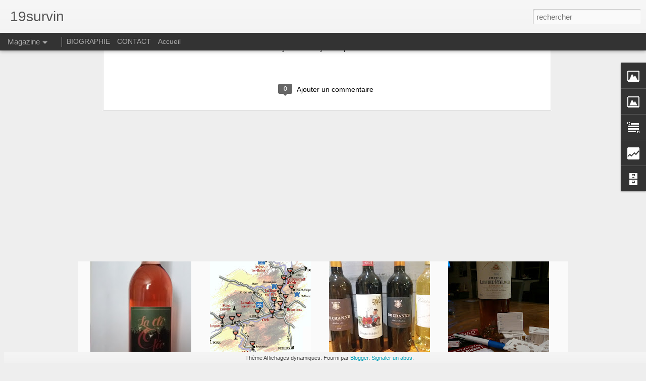

--- FILE ---
content_type: text/html; charset=UTF-8
request_url: http://19survin.blogspot.com/b/stats?style=BLACK_TRANSPARENT&timeRange=ALL_TIME&token=APq4FmCowLbPAhBGD9E2moaSdwneK_UK3tLsf2EwbRUEfoinSgMJqd9ySUOWESSpns5gsYBtCVpz1JC77EE4hcQCP2o5VXdZOg&v=0&action=initial&widgetId=Stats1&responseType=js
body_size: 254
content:
{"total":223026,"sparklineOptions":{"backgroundColor":{"fillOpacity":0.1,"fill":"#000000"},"series":[{"areaOpacity":0.3,"color":"#202020"}]},"sparklineData":[[0,17],[1,13],[2,7],[3,47],[4,7],[5,20],[6,40],[7,83],[8,87],[9,70],[10,53],[11,37],[12,30],[13,60],[14,43],[15,37],[16,10],[17,23],[18,13],[19,13],[20,20],[21,17],[22,57],[23,43],[24,47],[25,37],[26,40],[27,27],[28,43],[29,10]],"nextTickMs":3600000}

--- FILE ---
content_type: text/html; charset=UTF-8
request_url: http://19survin.blogspot.com/b/stats?style=BLACK_TRANSPARENT&timeRange=ALL_TIME&token=APq4FmChKP4eNBHfC6VUOmM1eGYg7OXAjGkSytdotkebsyfsPkLQig_S-cgHKy6G-8PKX_W8n3bDQbZHKBQmiAVHCUDBe5QbDA&v=0&action=initial&widgetId=Stats1&responseType=js
body_size: 254
content:
{"total":223026,"sparklineOptions":{"backgroundColor":{"fillOpacity":0.1,"fill":"#000000"},"series":[{"areaOpacity":0.3,"color":"#202020"}]},"sparklineData":[[0,17],[1,13],[2,7],[3,47],[4,7],[5,20],[6,40],[7,83],[8,87],[9,70],[10,53],[11,37],[12,30],[13,60],[14,43],[15,37],[16,10],[17,23],[18,13],[19,13],[20,20],[21,17],[22,57],[23,43],[24,47],[25,37],[26,40],[27,27],[28,43],[29,10]],"nextTickMs":3600000}

--- FILE ---
content_type: text/plain
request_url: https://www.google-analytics.com/j/collect?v=1&_v=j102&a=1546285319&t=pageview&_s=1&dl=http%3A%2F%2F19survin.blogspot.com%2F2012%2F05%2Fdu-nouveau-chez-vinea-eric-bernardin.html&ul=en-us%40posix&dt=19survin%3A%20Du%20nouveau%20chez%20Vin%C3%A9a%20%3A%20Eric%20Bernardin&sr=1280x720&vp=1280x720&_u=IEBAAEABAAAAACAAI~&jid=880454038&gjid=1484356704&cid=1958912977.1768546240&tid=UA-107693131-1&_gid=725907684.1768546240&_r=1&_slc=1&z=653866617
body_size: -452
content:
2,cG-1X3K83XDP5

--- FILE ---
content_type: text/javascript; charset=UTF-8
request_url: http://19survin.blogspot.com/?v=0&action=initial&widgetId=Stats1&responseType=js&xssi_token=AOuZoY6hwzAmlaDTuuSEB7VkahYIN6VJxQ%3A1768546239475
body_size: 392
content:
try {
_WidgetManager._HandleControllerResult('Stats1', 'initial',{'title': 'Nombre total de pages vues', 'showGraphicalCounter': true, 'showAnimatedCounter': false, 'showSparkline': false, 'statsUrl': '//19survin.blogspot.com/b/stats?style\x3dBLACK_TRANSPARENT\x26timeRange\x3dALL_TIME\x26token\x3dAPq4FmCowLbPAhBGD9E2moaSdwneK_UK3tLsf2EwbRUEfoinSgMJqd9ySUOWESSpns5gsYBtCVpz1JC77EE4hcQCP2o5VXdZOg'});
} catch (e) {
  if (typeof log != 'undefined') {
    log('HandleControllerResult failed: ' + e);
  }
}


--- FILE ---
content_type: text/javascript; charset=UTF-8
request_url: http://19survin.blogspot.com/?v=0&action=initial&widgetId=Stats1&responseType=js&xssi_token=AOuZoY6hwzAmlaDTuuSEB7VkahYIN6VJxQ%3A1768546239475
body_size: 394
content:
try {
_WidgetManager._HandleControllerResult('Stats1', 'initial',{'title': 'Nombre total de pages vues', 'showGraphicalCounter': true, 'showAnimatedCounter': false, 'showSparkline': false, 'statsUrl': '//19survin.blogspot.com/b/stats?style\x3dBLACK_TRANSPARENT\x26timeRange\x3dALL_TIME\x26token\x3dAPq4FmChKP4eNBHfC6VUOmM1eGYg7OXAjGkSytdotkebsyfsPkLQig_S-cgHKy6G-8PKX_W8n3bDQbZHKBQmiAVHCUDBe5QbDA'});
} catch (e) {
  if (typeof log != 'undefined') {
    log('HandleControllerResult failed: ' + e);
  }
}


--- FILE ---
content_type: text/javascript; charset=UTF-8
request_url: http://19survin.blogspot.com/?v=0&action=initial&widgetId=BlogArchive1&responseType=js&xssi_token=AOuZoY6hwzAmlaDTuuSEB7VkahYIN6VJxQ%3A1768546239475
body_size: 705
content:
try {
_WidgetManager._HandleControllerResult('BlogArchive1', 'initial',{'data': [{'url': 'http://19survin.blogspot.com/2018/11/', 'name': 'novembre', 'expclass': 'expanded', 'post-count': 1}, {'url': 'http://19survin.blogspot.com/2018/05/', 'name': 'mai', 'expclass': 'collapsed', 'post-count': 1}, {'url': 'http://19survin.blogspot.com/2018/03/', 'name': 'mars', 'expclass': 'collapsed', 'post-count': 1}, {'url': 'http://19survin.blogspot.com/2018/02/', 'name': 'f\xe9vrier', 'expclass': 'collapsed', 'post-count': 2}, {'url': 'http://19survin.blogspot.com/2018/01/', 'name': 'janvier', 'expclass': 'collapsed', 'post-count': 1}, {'url': 'http://19survin.blogspot.com/2017/12/', 'name': 'd\xe9cembre', 'expclass': 'collapsed', 'post-count': 2}, {'url': 'http://19survin.blogspot.com/2017/11/', 'name': 'novembre', 'expclass': 'collapsed', 'post-count': 1}, {'url': 'http://19survin.blogspot.com/2017/10/', 'name': 'octobre', 'expclass': 'collapsed', 'post-count': 1}, {'url': 'http://19survin.blogspot.com/2017/09/', 'name': 'septembre', 'expclass': 'collapsed', 'post-count': 2}, {'url': 'http://19survin.blogspot.com/2017/08/', 'name': 'ao\xfbt', 'expclass': 'collapsed', 'post-count': 1}, {'url': 'http://19survin.blogspot.com/2017/07/', 'name': 'juillet', 'expclass': 'collapsed', 'post-count': 3}, {'url': 'http://19survin.blogspot.com/2017/06/', 'name': 'juin', 'expclass': 'collapsed', 'post-count': 2}, {'url': 'http://19survin.blogspot.com/2017/05/', 'name': 'mai', 'expclass': 'collapsed', 'post-count': 2}, {'url': 'http://19survin.blogspot.com/2016/11/', 'name': 'novembre', 'expclass': 'collapsed', 'post-count': 1}, {'url': 'http://19survin.blogspot.com/2016/08/', 'name': 'ao\xfbt', 'expclass': 'collapsed', 'post-count': 1}, {'url': 'http://19survin.blogspot.com/2016/07/', 'name': 'juillet', 'expclass': 'collapsed', 'post-count': 1}, {'url': 'http://19survin.blogspot.com/2016/06/', 'name': 'juin', 'expclass': 'collapsed', 'post-count': 1}, {'url': 'http://19survin.blogspot.com/2016/05/', 'name': 'mai', 'expclass': 'collapsed', 'post-count': 1}, {'url': 'http://19survin.blogspot.com/2015/11/', 'name': 'novembre', 'expclass': 'collapsed', 'post-count': 4}, {'url': 'http://19survin.blogspot.com/2015/10/', 'name': 'octobre', 'expclass': 'collapsed', 'post-count': 3}, {'url': 'http://19survin.blogspot.com/2015/09/', 'name': 'septembre', 'expclass': 'collapsed', 'post-count': 4}, {'url': 'http://19survin.blogspot.com/2015/08/', 'name': 'ao\xfbt', 'expclass': 'collapsed', 'post-count': 2}, {'url': 'http://19survin.blogspot.com/2015/07/', 'name': 'juillet', 'expclass': 'collapsed', 'post-count': 4}, {'url': 'http://19survin.blogspot.com/2015/06/', 'name': 'juin', 'expclass': 'collapsed', 'post-count': 6}, {'url': 'http://19survin.blogspot.com/2015/05/', 'name': 'mai', 'expclass': 'collapsed', 'post-count': 14}, {'url': 'http://19survin.blogspot.com/2015/04/', 'name': 'avril', 'expclass': 'collapsed', 'post-count': 9}, {'url': 'http://19survin.blogspot.com/2015/03/', 'name': 'mars', 'expclass': 'collapsed', 'post-count': 6}, {'url': 'http://19survin.blogspot.com/2015/02/', 'name': 'f\xe9vrier', 'expclass': 'collapsed', 'post-count': 7}, {'url': 'http://19survin.blogspot.com/2015/01/', 'name': 'janvier', 'expclass': 'collapsed', 'post-count': 6}, {'url': 'http://19survin.blogspot.com/2014/12/', 'name': 'd\xe9cembre', 'expclass': 'collapsed', 'post-count': 4}, {'url': 'http://19survin.blogspot.com/2014/11/', 'name': 'novembre', 'expclass': 'collapsed', 'post-count': 4}, {'url': 'http://19survin.blogspot.com/2014/10/', 'name': 'octobre', 'expclass': 'collapsed', 'post-count': 5}, {'url': 'http://19survin.blogspot.com/2014/09/', 'name': 'septembre', 'expclass': 'collapsed', 'post-count': 7}, {'url': 'http://19survin.blogspot.com/2014/08/', 'name': 'ao\xfbt', 'expclass': 'collapsed', 'post-count': 2}, {'url': 'http://19survin.blogspot.com/2014/07/', 'name': 'juillet', 'expclass': 'collapsed', 'post-count': 4}, {'url': 'http://19survin.blogspot.com/2014/05/', 'name': 'mai', 'expclass': 'collapsed', 'post-count': 2}, {'url': 'http://19survin.blogspot.com/2014/04/', 'name': 'avril', 'expclass': 'collapsed', 'post-count': 3}, {'url': 'http://19survin.blogspot.com/2014/03/', 'name': 'mars', 'expclass': 'collapsed', 'post-count': 6}, {'url': 'http://19survin.blogspot.com/2014/02/', 'name': 'f\xe9vrier', 'expclass': 'collapsed', 'post-count': 4}, {'url': 'http://19survin.blogspot.com/2014/01/', 'name': 'janvier', 'expclass': 'collapsed', 'post-count': 11}, {'url': 'http://19survin.blogspot.com/2013/12/', 'name': 'd\xe9cembre', 'expclass': 'collapsed', 'post-count': 8}, {'url': 'http://19survin.blogspot.com/2013/11/', 'name': 'novembre', 'expclass': 'collapsed', 'post-count': 10}, {'url': 'http://19survin.blogspot.com/2013/10/', 'name': 'octobre', 'expclass': 'collapsed', 'post-count': 13}, {'url': 'http://19survin.blogspot.com/2013/09/', 'name': 'septembre', 'expclass': 'collapsed', 'post-count': 13}, {'url': 'http://19survin.blogspot.com/2013/08/', 'name': 'ao\xfbt', 'expclass': 'collapsed', 'post-count': 8}, {'url': 'http://19survin.blogspot.com/2013/07/', 'name': 'juillet', 'expclass': 'collapsed', 'post-count': 9}, {'url': 'http://19survin.blogspot.com/2013/06/', 'name': 'juin', 'expclass': 'collapsed', 'post-count': 16}, {'url': 'http://19survin.blogspot.com/2013/05/', 'name': 'mai', 'expclass': 'collapsed', 'post-count': 9}, {'url': 'http://19survin.blogspot.com/2013/04/', 'name': 'avril', 'expclass': 'collapsed', 'post-count': 14}, {'url': 'http://19survin.blogspot.com/2013/03/', 'name': 'mars', 'expclass': 'collapsed', 'post-count': 12}, {'url': 'http://19survin.blogspot.com/2013/02/', 'name': 'f\xe9vrier', 'expclass': 'collapsed', 'post-count': 13}, {'url': 'http://19survin.blogspot.com/2013/01/', 'name': 'janvier', 'expclass': 'collapsed', 'post-count': 12}, {'url': 'http://19survin.blogspot.com/2012/12/', 'name': 'd\xe9cembre', 'expclass': 'collapsed', 'post-count': 17}, {'url': 'http://19survin.blogspot.com/2012/11/', 'name': 'novembre', 'expclass': 'collapsed', 'post-count': 18}, {'url': 'http://19survin.blogspot.com/2012/10/', 'name': 'octobre', 'expclass': 'collapsed', 'post-count': 12}, {'url': 'http://19survin.blogspot.com/2012/09/', 'name': 'septembre', 'expclass': 'collapsed', 'post-count': 15}, {'url': 'http://19survin.blogspot.com/2012/08/', 'name': 'ao\xfbt', 'expclass': 'collapsed', 'post-count': 17}, {'url': 'http://19survin.blogspot.com/2012/07/', 'name': 'juillet', 'expclass': 'collapsed', 'post-count': 12}, {'url': 'http://19survin.blogspot.com/2012/06/', 'name': 'juin', 'expclass': 'collapsed', 'post-count': 25}, {'url': 'http://19survin.blogspot.com/2012/05/', 'name': 'mai', 'expclass': 'collapsed', 'post-count': 14}, {'url': 'http://19survin.blogspot.com/2012/04/', 'name': 'avril', 'expclass': 'collapsed', 'post-count': 6}, {'url': 'http://19survin.blogspot.com/2012/03/', 'name': 'mars', 'expclass': 'collapsed', 'post-count': 2}, {'url': 'http://19survin.blogspot.com/2012/02/', 'name': 'f\xe9vrier', 'expclass': 'collapsed', 'post-count': 2}, {'url': 'http://19survin.blogspot.com/2012/01/', 'name': 'janvier', 'expclass': 'collapsed', 'post-count': 1}, {'url': 'http://19survin.blogspot.com/2011/12/', 'name': 'd\xe9cembre', 'expclass': 'collapsed', 'post-count': 4}], 'toggleopen': 'MONTHLY-1541026800000', 'style': 'MENU', 'title': 'Archives du blog'});
} catch (e) {
  if (typeof log != 'undefined') {
    log('HandleControllerResult failed: ' + e);
  }
}
